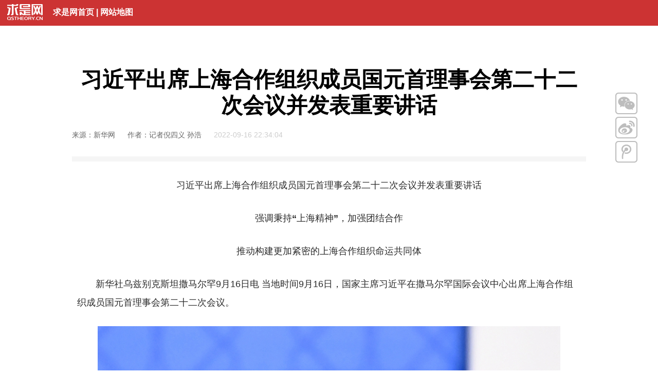

--- FILE ---
content_type: text/html
request_url: https://www.qstheory.cn/yaowen/2022-09/16/c_1129009633.htm
body_size: 6240
content:
<!DOCTYPE html>
<html lang="zh-cn">
<head>
<meta http-equiv="Content-Type" content="text/html; charset=utf-8" /><meta name="publishid" content="1129009633.13.9595.0"/><meta name="source" content="新华社"/><meta name="pageid" content="11270.11143.0.0.1181546.0.0.0.0.0.114924.1129009633"/>
<meta name="viewport" content="width=device-width, initial-scale=1" />
<meta http-equiv="X-UA-Compatible" content="IE=edge" />
<meta name="robots" content="all" />
<meta name="author" content="求是网" />
<meta name="copyright" content="求是网" />
<script src="http://www.news.cn/global/js/pageCore.js"></script>
<title>
习近平出席上海合作组织成员国元首理事会第二十二次会议并发表重要讲话 - 求是网
</title>
<link href="//www.qstheory.cn/n7/style/bootstrap.min.css" rel="stylesheet" />
<link href="//www.qstheory.cn/n7/style/v7_base.css" rel="stylesheet" />
<link href="//www.qstheory.cn/n7/style/v7_widecontent_v1.5.css" rel="stylesheet" />
<!--[if lt IE 9]>
<script src="//www.qstheory.cn/n5/h5boot/html5shiv.min.js"></script>
<script src="//www.qstheory.cn/n5/h5boot/respond.min.js"></script>
<![endif]-->
<link rel="icon" href="//www.qstheory.cn/favicon.ico" />
<script type="text/javascript">
//防嵌帧
try{
　　top.location.hostname;
　　if (top.location.hostname != window.location.hostname) {
　　　　top.location.href =window.location.href;
　　}
}
catch(e){
　　top.location.href = window.location.href;
}
</script>
<script src="//www.qstheory.cn/n8/js/jquery-3.3.1.min.js"></script>
</head>
<body>
<div id="wx_pic" style="display: none;"> <img src="//www.qstheory.cn/n6/images/zt_weixin_share.png" /> </div>
<header class="wp_top">
<div class="icon"><a href="//www.qstheory.cn" target="_blank"><img src="//www.qstheory.cn/n7/images/v7_qsdd_20171208_08.png" alt="" /></a></div>
<div class="menu"><a href="//www.qstheory.cn" target="_blank">求是网首页</a> | <a href="//www.qstheory.cn/sitemap/" target="_blank">网站地图</a></div>
</header>
<div class="clear"></div>
<section class="container">
<div class="row">
<div class="col-sm-12">
<div class="content">
<div class="inner">
<h1>
习近平出席上海合作组织成员国元首理事会第二十二次会议并发表重要讲话
</h1>
<h2>

</h2>
<span class="appellation">
来源：新华网
</span>
<span class="appellation">
作者：记者倪四义 孙浩
</span>
<span class="pubtime">
2022-09-16 22:34:04
</span>
<span class="line"></span>
<div class="text">
<div class="clipboard_text">
<div class="highlight">
<!--视频代码-->
<div id="videoArea">
<span style="display:none;">

</span>
</div>
<!--视频代码结束-->
<p style="TEXT-ALIGN: center" align="center"><strong>习近平出席上海合作组织成员国元首理事会第二十二次会议并发表重要讲话</strong></p>
<p style="TEXT-ALIGN: center" align="center"><strong>强调秉持“上海精神”，加强团结合作</strong></p>
<p style="TEXT-ALIGN: center" align="center"><strong>推动构建更加紧密的上海合作组织命运共同体</strong></p>
<p>　　新华社乌兹别克斯坦撒马尔罕9月16日电 当地时间9月16日，国家主席习近平在撒马尔罕国际会议中心出席上海合作组织成员国元首理事会第二十二次会议。</p>
<p align="center"><img id="{4E72AFEB-44F0-4EB5-8382-A5FF7D9F64B9}" title="" hspace="0" alt="" src="http://www.news.cn/politics/leaders/2022-09/16/1129009398_16633313497211n.jpg" /></p>
<p><font color="navy" face="仿宋">　　当地时间9月16日，国家主席习近平在撒马尔罕国际会议中心出席上海合作组织成员国元首理事会第二十二次会议并发表重要讲话。新华社记者 李学仁 摄</font></p>
<p>　　上海合作组织轮值主席国乌兹别克斯坦总统米尔济约耶夫主持会议，上海合作组织成员国俄罗斯总统普京、哈萨克斯坦总统托卡耶夫、吉尔吉斯斯坦总统扎帕罗夫、塔吉克斯坦总统拉赫蒙、印度总理莫迪、巴基斯坦总理夏巴兹，观察员国白俄罗斯总统卢卡申科、伊朗总统莱希、蒙古国总统呼日勒苏赫，主席国客人土库曼斯坦总统谢尔达尔·别尔德穆哈梅多夫、阿塞拜疆总统阿利耶夫、土耳其总统埃尔多安以及有关国际和地区组织代表与会。</p>
<p align="center"><img id="{7695F211-71D4-404D-97A2-FA95C0F45136}" title="" hspace="0" alt="" src="http://www.news.cn/politics/leaders/2022-09/16/1129009398_16633321254241n.jpg" /></p>
<p><font color="navy" face="仿宋">　　当地时间9月16日，国家主席习近平在撒马尔罕国际会议中心出席上海合作组织成员国元首理事会第二十二次会议并发表重要讲话。这是大范围会谈前，与会各方集体合影。新华社记者 李涛 摄</font></p>
<p>　　习近平在会上发表题为《把握时代潮流　加强团结合作　共创美好未来》的重要讲话。</p>
<p>　　习近平指出，今年适逢上海合作组织宪章签署20周年，成员国长期睦邻友好合作条约签署15周年。以这两份纲领性文件为思想基石和行动指南，上海合作组织逐步成功探索出一条新型国际组织成长壮大之路，积累形成了一系列富有启示意义的重要成功经验，即坚持政治互信，坚持互利合作，坚持平等相待，坚持开放包容，坚持公平正义。这5点经验充分体现了互信、互利、平等、协商、尊重多样文明、谋求共同发展的“上海精神”。实践表明，“上海精神”是上海合作组织发展壮大的生命力所在，更是上海合作组织必须长期坚持的根本遵循。过去我们践行“上海精神”取得巨大成功，未来我们还要秉持“上海精神”一路前行。</p>
<p>　　习近平强调，当前，世界百年未有之大变局正在加速演进，世界进入新的动荡变革期。人类社会正站在十字路口，面临前所未有的挑战。新形势下，上海合作组织作为国际和地区事务中重要建设性力量，要勇于面对国际风云变幻，牢牢把握时代潮流，不断加强团结合作，推动构建更加紧密的上海合作组织命运共同体。</p>
<p>　　第一，加大相互支持。要加强高层交往和战略沟通，深化相互理解和政治互信，支持彼此为维护安全和发展利益所作努力，共同反对以任何借口干涉别国内政，把本国前途命运牢牢掌握在自己手中。</p>
<p>　　第二，拓展安全合作。欢迎各方共同参与落实全球安全倡议，秉持共同、综合、合作、可持续的安全观，推动构建均衡、有效、可持续的安全架构。严厉打击“三股势力”、毒品走私、网络和跨国有组织犯罪，有效应对数据安全、生物安全、外空安全等非传统安全挑战。中方愿在未来5年为成员国培训2000名执法人员，建立中国－上海合作组织反恐专业人才培训基地，强化各方执法能力建设。</p>
<p>　　第三，深化务实合作。中方愿同各方推动全球发展倡议在本地区落地生根，助力各国实现可持续发展。要落实好本次峰会通过的关于维护国际能源安全、粮食安全等声明。中方将向有需要的发展中国家提供价值15亿元人民币的粮食等紧急人道主义援助。要落实好贸易和投资、基础设施建设、维护供应链、科技创新、人工智能等领域合作文件，继续加强共建“一带一路”倡议同各国发展战略和地区合作倡议对接。中方将于明年举办本组织发展合作部长会晤、产业链供应链论坛，建立中国－上海合作组织大数据合作中心，打造共同发展的新引擎。中方愿同各方开展航天领域合作，支持各方农业发展、互联互通建设、减灾救灾等事业。</p>
<p>　　第四，加强人文交流。要深化教育、科技、文化、卫生、媒体、广电等领域合作，继续办好青年交流营、妇女论坛、民间友好论坛、传统医学论坛等品牌活动，支持上海合作组织睦邻友好合作委员会等民间机构发挥应有作用。中方将建设中国－上海合作组织冰雪体育示范区，明年举办减贫与可持续发展论坛、友好城市论坛，未来3年为本组织国家的民众免费实施2000例白内障手术，提供5000个人力资源培训名额。</p>
<p>　　第五，坚持多边主义。要坚定维护以联合国为核心的国际体系和以国际法为基础的国际秩序，弘扬全人类共同价值，摒弃零和博弈和集团政治。要拓展本组织同联合国等国际和地区组织交往，坚持真正的多边主义，完善全球治理，携手推动国际秩序朝着更加公正合理的方向发展。</p>
<p>　　习近平强调，维护亚欧大陆和平与发展是本地区乃至世界各国的共同期盼，上海合作组织为此肩负着重要职责。推动本组织发展扩员、发挥本组织积极影响，将为维护亚欧大陆以及世界持久和平和共同繁荣注入正能量、创造新活力。中方支持积极稳妥做好扩员工作，把握契机，凝聚共识、深化合作，共同创造亚欧大陆的美好未来。</p>
<p>　　习近平指出，今年以来，中国坚持统筹疫情防控和经济社会发展，既最大程度保护了人民生命安全和身体健康，也最大程度稳住了经济社会发展基本盘。中国经济韧性强、潜力足、回旋余地广、长期向好的基本面不会改变，将为世界经济企稳复苏提供强大动能，为各国提供更广阔的市场机会。再过一个月，我们将召开中国共产党第二十次全国代表大会，全面总结中国改革发展取得的重大成就和宝贵经验，全面把握新时代新征程中国事业发展新要求、人民群众新期待，制定行动纲领和大政方针。我们将坚持以中国式现代化实现中华民族伟大复兴，继续积极推动构建人类命运共同体，以中国新发展给世界带来新机遇，为世界和平与发展和人类文明进步贡献智慧和力量。</p>
<p>　　习近平最后强调，路虽远，行则将至。让我们大力弘扬“上海精神”，推动上海合作组织发展行稳致远，共同建设和平、稳定、繁荣、美丽的美好家园。</p>
<p>　　成员国领导人签署并发表《上海合作组织成员国元首理事会撒马尔罕宣言》。会议发表了关于维护国际粮食安全、国际能源安全、应对气候变化、维护供应链安全稳定多元化等多份声明和文件，签署关于伊朗加入上海合作组织义务的备忘录，启动接收白俄罗斯为成员国的程序，批准埃及、沙特、卡塔尔、同意巴林、马尔代夫、阿联酋、科威特、缅甸为新的对话伙伴，批准成员国睦邻友好长期合作条约未来5年实施纲要等一系列决议。会议决定，由印度接任2022年至2023年度上海合作组织轮值主席国。</p>
<p>　　丁薛祥、杨洁篪、王毅等参加会议。</p>
</div>
</div>
<div class="xl_ewm hidden-xs">
<div class="pic"><img src="//www.qstheory.cn/n7/images/v7_index_1223_25.jpg" /></div>
<div class="text">扫描二维码分享到手机</div>
</div>
<div class="fs-text"></div>
<div class="fs-line"></div>
<div class="fs-text pull-left">
标签 - 中国式现代化,中方愿,上海合作组织成员国,重要讲话,元首 
</div>
<div class="fs-text pull-right">
网站编辑 - 张芯蕊　

</div>
<div class="clear"></div>
<div class="fs-line"></div>
<div class="fs-text pull-right hidden-xs"><a href="//www.qstheory.cn/qssyggw/2021-02/18/c_1112042256.htm" target="_blank">【网站声明】</a></div>
<div class="fs-line_b"></div>
<div class="clear"></div>
</div>
<div class="sharebox">
<div class="con wx"><img src="//www.qstheory.cn/n7/images/v7_qsdd_20171208_05.png" /></div>
<div class="wxcon"><img src="//www.qstheory.cn/n7/images/v7_index_1223_25.jpg" /></div>
<div class="con"><a class="weibo" href=""><img src="//www.qstheory.cn/n7/images/v7_qsdd_20171208_06.png" /></a></div>
<div class="con"><a class="qzone" href=""><img src="//www.qstheory.cn/n7/images/v7_qsdd_20171208_07.png" /></a></div>
</div>
<footer class="footer">
<script type="text/javascript" src="//www.qstheory.cn/n7/js/v7_xlbottom_20170707.js"></script>
</footer>
</div>
</div>
</div>
</div>
</section>
<!--微信分享图功能-->
<div class="share-title" style="display:none">
习近平出席上海合作组织成员国元首理事会第二十二次会议并发表重要讲话
</div>
<div class="share-substr" style="display:none"></div>
<img class="share-img" style="display:none" src="//www.qstheory.cn/n6/images/zt_weixin_share.png" width="300" height="300" /> 
<script src="https://res.wx.qq.com/open/js/jweixin-1.0.0.js"></script> 
<script src="//www.qstheory.cn/n9/js/wxShare.js"></script>
<!--微信分享图功能--> 
<script type="text/javascript">
$(function() {
//reset rem
  function setbaseFont() {
        var w_width = $(window).width();
        var baseFontSize = w_width / 10;
        $('html').css('font-size', baseFontSize + 'px');
    }
    setbaseFont();
    $(window).on('resize', function(e) {
        setbaseFont();
    });
//二维码
  function ewm(){
    var href = window.location.href;
    var _src = href.replace("c_","ewm_").replace(".htm","1n.jpg");
    $(".xl_ewm .pic img").attr("src",_src);
    $(".wxcon img").attr("src",_src);
  };
  ewm();
  $(".wx").hover(function(){
    $(".wxcon").show();
  },function(){
    $(".wxcon").delay(1000).hide(0);
  });
//分享
  var page = {
    render: function () {
      this.share();
    },
    share: function () {
      var href = window.location.href;
      var title = $("h1").html();
      $(".weibo").on("click", function () {
          window.open('http://service.weibo.com/share/share.php?url=' + href + "&title=" + title)
      });
      $(".qzone").on("click", function () {
          window.open('http://sns.qzone.qq.com/cgi-bin/qzshare/cgi_qzshare_onekey?url=' + href + "&title=" + title)
      })
    }
  };
  page.render();
});
</script>
<!--视频及分享JS-->
<script type="text/javascript" src="//www.qstheory.cn/n5/js/shipin_fenxiang.js"></script>
<script src="//www.qstheory.cn/n8/js/V8_common_20211223.js"></script>
<!--统计代码JS-->
<script src="http://w.cnzz.com/c.php?id=30019853" language="JavaScript"></script>
<script src="http://w.cnzz.com/c.php?id=30019853" language="JavaScript"></script>
<script src="http://w.cnzz.com/c.php?id=30019853" language="JavaScript"></script>
<script src="http://w.cnzz.com/c.php?id=30019853" language="JavaScript"></script>
<script src="http://w.cnzz.com/c.php?id=30019853" language="JavaScript"></script>
<script src="http://w.cnzz.com/c.php?id=30019853" language="JavaScript"></script>
<script src="http://w.cnzz.com/c.php?id=30019853" language="JavaScript"></script>
<div style="display:none"><div id="fwl">010090270010000000000000011100001129009633</div><script type="text/javascript" src="//webd.home.news.cn/webdig.js?z=1"></script><script type="text/javascript">wd_paramtracker("_wdxid=010090270010000000000000011100001129009633")</script><noscript><img src="//webd.home.news.cn/1.gif?z=1&_wdxid=010090270010000000000000011100001129009633" border="0" /></noscript></div>   </body>
</html>


--- FILE ---
content_type: text/css
request_url: https://www.qstheory.cn/n7/style/v7_base.css
body_size: 2624
content:
/* 全局 */
html {
	*overflow-x: hidden;
}

body {
	font: 14px/24px "PingFang SC", "Lantinghei SC", "Microsoft YaHei", Helvetica, Arial, sans-serif;
	overflow-y: scroll;
	overflow-x: hidden;
	background: white;
	color: #333;
}

a {
	color: #333;
}

a:hover {
	color: #cc3333;
	text-decoration: none;
}

ul,
ol,
dl,
dt,
dd,
li {
	list-style: none;
}

figure {
	margin: 0;
}

.clear {
	clear: both;
}

.db {
	display: block;
}

.fwb {
	font-weight: bold;
}

.tac {
	text-align: center;
}

.ti2e {
	text-indent: 2em;
}

.oh {
	overflow: hidden;
}

@media (max-width: 767px) {
	body {
		font: 0.44rem/1.5 "PingFang SC", "Lantinghei SC", "Microsoft YaHei", Helvetica, Arial, sans-serif;
	}
}

body ::selection {
	color: #fff;
	background-color: #cc3333;
	text-shadow: none;
}

body ::-moz-selection {
	color: #fff;
	background-color: #cc3333;
	text-shadow: none;
}

.padd_l0 {
	padding-left: 0px;
}

.padd_r0 {
	padding-right: 0px;
}

@media (max-width: 767px) {
	.container {
		padding: 0;
	}

	.row {
		margin: 0;
	}

	.col-lg-1,
	.col-lg-10,
	.col-lg-11,
	.col-lg-12,
	.col-lg-2,
	.col-lg-3,
	.col-lg-4,
	.col-lg-5,
	.col-lg-6,
	.col-lg-7,
	.col-lg-8,
	.col-lg-9,
	.col-md-1,
	.col-md-10,
	.col-md-11,
	.col-md-12,
	.col-md-2,
	.col-md-3,
	.col-md-4,
	.col-md-5,
	.col-md-6,
	.col-md-7,
	.col-md-8,
	.col-md-9,
	.col-sm-1,
	.col-sm-10,
	.col-sm-11,
	.col-sm-12,
	.col-sm-2,
	.col-sm-3,
	.col-sm-4,
	.col-sm-5,
	.col-sm-6,
	.col-sm-7,
	.col-sm-8,
	.col-sm-9,
	.col-xs-1,
	.col-xs-10,
	.col-xs-11,
	.col-xs-12,
	.col-xs-2,
	.col-xs-3,
	.col-xs-4,
	.col-xs-5,
	.col-xs-6,
	.col-xs-7,
	.col-xs-8,
	.col-xs-9 {
		padding: 0;
	}
}

/* 通用 */
.transdelay {
	transition: all 0.3s ease-in-out 0s;
	-webkit-transition: all 0.3s ease-in-out 0s;
	-o-transition: all 0.3s ease-in-out 0s;
}

.transdelay a {
	transition: all 0.3s ease-in-out 0s;
	-webkit-transition: all 0.3s ease-in-out 0s;
	-o-transition: all 0.3s ease-in-out 0s;
}

.transdelay2 {
	transition: all 0.6s ease-in-out 0s;
	-webkit-transition: all 0.6s ease-in-out 0s;
	-o-transition: all 0.6s ease-in-out 0s;
}

.transdelay2 a {
	transition: all 0.6s ease-in-out 0s;
	-webkit-transition: all 0.6s ease-in-out 0s;
	-o-transition: all 0.6s ease-in-out 0s;
}

.opactran a img {
	filter: alpha(opacity=100);
	filter: progid:DXImageTransform.Microsoft.Alpha(opacity=100);
	-moz-opacity: 1.00;
	opacity: 1;
	transition: all 0.3s ease-in-out 0s;
}

.opactran a:hover img {
	filter: alpha(opacity=70);
	filter: progid:DXImageTransform.Microsoft.Alpha(opacity=70);
	-moz-opacity: 0.70;
	opacity: 0.7;
}

/* 导航 */
.menu {
	position: relative;
}

.isStuck {
	left: 0px;
	width: 100%;
}

.ind_Menu {}

.ind_Menu ul {
	margin: 0;
	padding: 0;
}

.ind_Menu li {
	font: 12px/50px "PingFang SC", "Lantinghei SC", "Microsoft YaHei", Helvetica, Arial, sans-serif;
	color: #fff;
	float: left;
	display: inline;
}

.ind_Menu li a:hover {
	color: #eee;
}

.ind_Menu li a:after {
	content: "-";
	padding: 0 0 0 13px;
}

.ind_Menu li:last-child a:after {
	content: "";
	padding: 0;
}

.ind_Menu a {
	display: block;
	color: #fff;
	padding: 0 0 0 13px;
}

.ind_Menu a.selected {
	color: #fff;
}

.ind_Menu .pm-links.mobile,
.ind_Menu .pm-viewMore>ul {
	background: #cc3333;
	box-shadow: 2px 2px 2px #aaa;
	position: absolute;
	left: 0;
	top: 100%;
	z-index: 1000;
}

.ind_Menu .pm-viewMore {
	display: none;
	position: relative;
	text-decoration: none;
}

.ind_Menu .pm-viewMore>a {
	display: inline-block;
	font: 12px/50px "PingFang SC", "Lantinghei SC", "Microsoft YaHei", Helvetica, Arial, sans-serif;
}

.ind_Menu .pm-viewMore>ul {
	left: 0;
	right: 0;
}

.ind_Menu .pm-viewMore li {
	float: none;
	border-bottom: dotted 1px #ca8888;
	text-align: center;
}

.ind_Menu .pm-viewMore li a {
	line-height: 36px;
	padding: 0;
}

.ind_Menu .pm-viewMore li a:after {
	display: none;
}

@media (max-width: 991px) and (min-width: 768px) {
	.ind_Menu li a:after {
		padding: 0 0 0 14px;
	}

	.ind_Menu a {
		padding: 0 0 0 14px;
	}
}

@media (max-width: 767px) and (min-width: 521px) {
	.ind_Menu {
		font: 12px/50px "PingFang SC", "Lantinghei SC", "Microsoft YaHei", Helvetica, Arial, sans-serif;
	}

	.ind_Menu li a:after {
		display: none;
	}

	.ind_Menu a {
		padding: 0 12px;
		color: #fff;
	}

	.ind_Menu .pm-viewMore>a {
		padding: 0 12px;
	}

	.ind_Menu .pm-viewMore>ul {
		left: 0;
		right: 0;
	}

	.ind_Menu .pm-links.mobile,
	.ind_Menu .pm-viewMore>ul {
		background: #cc3333;
		box-shadow: none;
	}
}

@media (max-width: 520px) {
	.ind_Menu ul {
		margin: 0.3rem 0 0 0;
		padding: 0.2rem 0;
	}

	.ind_Menu li {
		font: 0.44rem/2 "PingFang SC", "Lantinghei SC", "Microsoft YaHei", Helvetica, Arial, sans-serif;
		float: left;
		width: 25%;
		border-right: none;
		text-align: center;
	}

	.ind_Menu a {
		padding: 0 12px;
		color: #fff;
	}

	.ind_Menu li a:after {
		display: none;
	}

	.ind_Menu .pm-dropDown a {
		margin: 0.4rem 0 0 2.4rem;
	}
}

/* 顶部 */
.xl_top {
	height: 50px;
	background-color: #cc3333;
	position: fixed;
	width: 100%;
	z-index: 999;
}

.xl_top .icon {
	width: 69px;
	height: 31px;
	float: left;
	display: inline;
	margin: 10px 0 0 0;
	font-size: 12px;
}

.xl_top .icon img {
	width: 100%;
}

@media (max-width: 520px) {
	.xl_top {
		height: 1.5rem;
	}

	.xl_top .icon {
		width: 2rem;
		margin: 0.3rem 0 0 0.2rem;
	}
}

.zhanwei {
	height: 50px;
}

@media (max-width: 767px) {
	.zhanwei {
		height: 1.5rem;
	}
}

/* 评论 */
.dc-pub .dp-head h2 {
	margin: 5px 0 0 0;
}

.pinglun .dc-pub .dp-head .dp-head-link-list {
	display: none;
}

.da-comment .do-share {
	display: none;
}

.pinglun #da-comment .dc-list .no-comment {
	background: none;
}

#da-comment .dc-list .dl-head h2 {
	margin-bottom: 0px;
}

/* 点击复制全文 */
.zero-clipboard {}

.zero-clipboard .btn-clipboard {
	color: #348cec;
	width: 100%;
	text-align: center;
	display: block;
	position: absolute;
	bottom: -50px;
	cursor: pointer;
	font: 14px/1.5 "PingFang SC", "Lantinghei SC", "Microsoft YaHei", Helvetica, Arial, sans-serif;
}

.tooltip {
	position: absolute;
	z-index: 1070;
	display: block;
	font: 12px/1.5 "PingFang SC", "Lantinghei SC", "Microsoft YaHei", Helvetica, Arial, sans-serif;
	visibility: visible;
	filter: alpha(opacity=0);
	opacity: 0
}

.tooltip.in {
	filter: alpha(opacity=90);
	opacity: .9
}

.tooltip.top {
	padding: 5px 0;
	margin-top: -3px
}

.tooltip.right {
	padding: 0 5px;
	margin-left: 3px
}

.tooltip.bottom {
	padding: 5px 0;
	margin-top: 3px
}

.tooltip.left {
	padding: 0 5px;
	margin-left: -3px
}

.tooltip-inner {
	max-width: 200px;
	padding: 3px 8px;
	color: #fff;
	text-align: center;
	text-decoration: none;
	background-color: #000;
	border-radius: 4px;
}

.tooltip-arrow {
	position: absolute;
	width: 0;
	height: 0;
	border-color: transparent;
	border-style: solid
}

.tooltip.top .tooltip-arrow {
	bottom: 0;
	left: 50%;
	margin-left: -5px;
	border-width: 5px 5px 0;
	border-top-color: #000
}

.tooltip.top-left .tooltip-arrow {
	right: 5px;
	bottom: 0;
	margin-bottom: -5px;
	border-width: 5px 5px 0;
	border-top-color: #000
}

.tooltip.top-right .tooltip-arrow {
	bottom: 0;
	left: 5px;
	margin-bottom: -5px;
	border-width: 5px 5px 0;
	border-top-color: #000
}

.tooltip.right .tooltip-arrow {
	top: 50%;
	left: 0;
	margin-top: -5px;
	border-width: 5px 5px 5px 0;
	border-right-color: #000
}

.tooltip.left .tooltip-arrow {
	top: 50%;
	right: 0;
	margin-top: -5px;
	border-width: 5px 0 5px 5px;
	border-left-color: #000
}

.tooltip.bottom .tooltip-arrow {
	top: 0;
	left: 50%;
	margin-left: -5px;
	border-width: 0 5px 5px;
	border-bottom-color: #000
}

.tooltip.bottom-left .tooltip-arrow {
	top: 0;
	right: 5px;
	margin-top: -5px;
	border-width: 0 5px 5px;
	border-bottom-color: #000
}

.tooltip.bottom-right .tooltip-arrow {
	top: 0;
	left: 5px;
	margin-top: -5px;
	border-width: 0 5px 5px;
	border-bottom-color: #000
}

@media (max-width: 767px) {
	.zero-clipboard {
		display: none;
	}
}

/* 视频 */
#videoArea iframe {
	width: 100%;
	height: 460px;
}

@media screen and (min-width:0px) and (max-width: 767px) {
	#videoArea iframe {
		width: 100%;
		height: 200px;
	}
}

.pageVideo {
	width: 638px;
	height: 360px;
}

@media (max-width: 1051px) and (min-width: 992px) {
	.pageVideo {
		width: 617px;
		height: 360px;
	}
}

@media (max-width: 767px) {
	.pageVideo {
		width: 100%;
		height: 200px;
	}
}

/* 底部 */
.footer {
	background-color: #fafafa;
	padding: 30px 0;
	margin: 50px 0 0 0;
}

.footer span {
	color: #ababab;
	display: block;
	text-align: center;
}

.footer span a {
	color: #ababab;
}

.footer span a:hover {
	color: #ababab;
}

@media (max-width: 767px) {
	.footer {
		padding: 20px 0;
		margin: 20px 0 0 0;
	}

	.footer span {
		font-size: 0.32rem;
	}
}

/* 细揽右侧 */
.xl_iframes {
	width: 316px;
}

.xl_iframes .big_pic {
	margin-bottom: 16px;
}

.xl_iframes .big_pic img {
	width: 100%;
}

.xl_iframes .small_pic {
	overflow: hidden;
	margin-bottom: 16px;
}

.xl_iframes .small_pic .pic_left {
	width: 150px;
	margin-right: 16px;
	float: left;
}

.xl_iframes .small_pic .pic_left img {
	width: 100%;
}

.xl_iframes .small_pic .pic_right {
	width: 150px;
	float: left;
}

.xl_iframes .small_pic .pic_right img {
	width: 100%;
}

.xl_iframes .xl_title {
	height: 45px;
	border-top: #e5e5e5 1px solid;
	border-bottom: #e5e5e5 1px solid;
}

.xl_iframes .xl_title .con {
	height: 20px;
	background-color: #e5e5e5;
	margin-top: 12px;
}

.xl_iframes .xl_title .con span {
	color: #000;
	background-color: #fff;
	border-left: #cc3333 8px solid;
	font: 18px/18px "PingFang SC", "Lantinghei SC", "Microsoft YaHei", Helvetica, Arial, sans-serif;
	padding: 0 6px;
	margin: 0;
}

.xl_iframes .xl_title2 {
	color: #cc3333;
	font: 18px/18px "PingFang SC", "Lantinghei SC", "Microsoft YaHei", Helvetica, Arial, sans-serif;
	margin-top: 30px;
}

.xl_iframes .xl_list {}

.xl_iframes .xl_list ul {
	margin: 10px 0 0 10px;
	padding: 0;
}

.xl_iframes .xl_list li {
	font: 14px/2 "PingFang SC", "Lantinghei SC", simsun, "Microsoft YaHei", Helvetica, Arial, sans-serif;
	padding-left: 15px;
	background: url(/n7/images/v7_xl_20170707_06.jpg) no-repeat 0 12px;
}

.xl_iframes .xl_shipin {}

.xl_iframes .xl_shipin .pic {
	position: relative;
	width: 100%;
}

.xl_iframes .xl_shipin .pic img {
	width: 100%;
}

.xl_iframes .xl_shipin .pic .tubiao {
	position: absolute;
	width: 100%;
	left: 0;
	top: 0;
}

.xl_iframes .xl_shipin .pic .tubiao img {
	width: 100%;
	transform: scale(1, 1);
	-webkit-transform: scale(1, 1);
	-moz-transform: scale(1, 1);
	-o-transform: scale(1, 1);
}

.xl_iframes .xl_shipin .pic:hover .tubiao img {
	transform: scale(1.1, 1.1);
	-webkit-transform: scale(1.1, 1.1);
	-moz-transform: scale(1.1, 1.1);
	-o-transform: scale(1.1, 1.1);
}

.xl_iframes .xl_shipin .text {}

.xl_iframes .xl_shipin .text h2 {
	font: 14px/2 "PingFang SC", "Lantinghei SC", simsun, "Microsoft YaHei", Helvetica, Arial, sans-serif;
	color: #666;
	max-height: 28px;
	overflow: hidden;
	margin: 10px 0 0;
}

.xl_iframes .xl_shipin .text h2 a {
	color: #666;
}

.xl_iframes .xl_shipin .text h2 a:hover {
	color: #cc3333;
}

.xl_iframes .xl_manping {}

.xl_iframes .xl_manping .pic {
	position: relative;
	width: 100%;
}

.xl_iframes .xl_manping .pic img {
	width: 100%;
}

.xl_iframes .xl_manping .text {
	margin: 15px 0 30px 0;
}

.xl_iframes .xl_manping .text h2 {
	font: 14px/2 "PingFang SC", "Lantinghei SC", simsun, "Microsoft YaHei", Helvetica, Arial, sans-serif;
	color: #666;
	max-height: 28px;
	overflow: hidden;
	margin: 0;
}

.xl_iframes .xl_manping .text h2 a {
	color: #666;
}

.xl_iframes .xl_manping .text h2 a:hover {
	color: #cc3333;
}

--- FILE ---
content_type: application/javascript
request_url: https://www.qstheory.cn/n9/js/wxShare.js
body_size: 3104
content:
/**
 * @St. 2018-07-01 
 * 修复微信二次分享不生效的bug 
 * src: http://www.xinhuanet.com/global/public/wxShare.js
 * bk: http://www.xinhuanet.com/global/public/wxShare.bk.js
 */
var wxShareHref = window.location.href;

if (/\?from=/ig.test(wxShareHref)) {
    var noJump = /nojump/ig.test(wxShareHref);
    if (noJump == false) {
        window.location.href = wxShareHref.split('?from=')[0];
    }
}

var json_wx = {
    'jsonpurl': (function (callback) {
        //http://api.home.news.cn/wx/jsapi.do?callback=sdfsdf&mpId=367&url=http%3A%2F%2Fapp.news.cn%2Fweixintest%2F;
        var str,
            //  loc = wxShareHref;
            //str = "http://api.home.news.cn/wx/jsapi.do?callback=" + "cb" + "&mpId=367&url=" + loc;

            loc = wxShareHref.substring(0, wxShareHref.indexOf('#') < 0 ? undefined : wxShareHref.indexOf('#'));
        //str = "http://api.home.news.cn/wx/jsapi.do?callback=" + "cb" + "&mpId=368&url=" + loc + '&t=' + new Date().getTime();
        str = "http://api.home.news.cn/wx/jsapi.do?callback=cb" + "&mpId=386&url=" + encodeURIComponent(loc);
        return str;
    })(),
    'createTag': function (url) {
        var tag = document.createElement("script");
        tag.src = url;
        document.querySelector("body").appendChild(tag);
    }
};

function cb(data) {
    if (data.code !== 200) console.log("shibai");
    // console.log(data);
    wx.config({
        debug: false, // 开启调试模式,调用的所有api的返回值会在客户端alert出来，若要查看传入的参数，可以在pc端打开，参数信息会通过log打出，仅在pc端时才会打印。
        appId: data.content.appId, // 必填，公众号的唯一标识
        timestamp: data.content.timestamp, // 必填，生成签名的时间戳
        nonceStr: data.content.nonceStr, // 必填，生成签名的随机串
        signature: data.content.signature, // 必填，签名，见附录1
        jsApiList: ['checkJsApi', 'onMenuShareTimeline', 'onMenuShareAppMessage', 'onMenuShareQQ', 'onMenuShareWeibo', 'onMenuShareQZone'] // 必填，需要使用的JS接口列表，所有JS接口列表见附录2

        /*
         * 注意：
         * 1. 所有的JS接口只能在公众号绑定的域名下调用，公众号开发者需要先登录微信公众平台进入“公众号设置”的“功能设置”里填写“JS接口安全域名”。
         * 2. 如果发现在 Android 不能分享自定义内容，请到官网下载最新的包覆盖安装，Android 自定义分享接口需升级至 6.0.2.58 版本及以上。
         * 3. 常见问题及完整 JS-SDK 文档地址：http://mp.weixin.qq.com/wiki/7/aaa137b55fb2e0456bf8dd9148dd613f.html
         *
         * 开发中遇到问题详见文档“附录5-常见错误及解决办法”解决，如仍未能解决可通过以下渠道反馈：
         * 邮箱地址：weixin-open@qq.com
         * 邮件主题：【微信JS-SDK反馈】具体问题
         * 邮件内容说明：用简明的语言描述问题所在，并交代清楚遇到该问题的场景，可附上截屏图片，微信团队会尽快处理你的反馈。
         */

    });
    wx.ready(function () {

        // config信息验证后会执行ready方法，所有接口调用都必须在config接口获得结果之后，config是一个客户端的异步操作，所以如果需要在页面加载时就调用相关接口，则须把相关接口放在ready函数中调用来确保正确执行。对于用户触发时才调用的接口，则可以直接调用，不需要放在ready函数中。
        // 1 判断当前版本是否支持指定 JS 接口，支持批量判断
        wx.checkJsApi({
            jsApiList: [
                'getNetworkType',
                'previewImage'
            ],
            success: function (res) {
                //alert(JSON.stringify(res));
            }
        });

        var shareTit = document.querySelector(".share-title").innerHTML.trim();
		shareTit = shareTit.replace('<br>', '');
		shareTit = shareTit.replace('&nbsp;', '');
        var sharesum = document.querySelector(".share-substr").innerHTML.trim();
        //var shareImg = document.querySelector(".share-img").getElementsByTagName("img")[0].src||document.querySelector(".share-img").src;
        var shareImg = document.querySelector(".share-img").nodeName.toLowerCase() === "div" ? document.querySelector(".share-img").querySelector("img").src : document.querySelector(".share-img").src


        var shareUrl = wxShareHref;
        //alert("图片"+shareImg)
        /*//console.log("标题"+shareTit)
            //console.log("摘要"+sharesum)
            //console.log("链接"+shareUrl)*/
        // 2. 分享接口
        // 2.1 监听“分享给朋友”，按钮点击、自定义分享内容及分享结果接口
        wx.onMenuShareAppMessage({
            title: shareTit,
            desc: sharesum,
            link: shareUrl,
            imgUrl: shareImg,
            trigger: function (res) {
                // 不要尝试在trigger中使用ajax异步请求修改本次分享的内容，因为客户端分享操作是一个同步操作，这时候使用ajax的回包会还没有返回
                //alert('用户点击发送给朋友');
            },
            success: function (res) {
                //alert('已分享');
            },
            cancel: function (res) {
                //alert('已取消');
            },
            fail: function (res) {
                //alert(JSON.stringify(res));
            }
        });

        // 2.2 监听“分享到朋友圈”按钮点击、自定义分享内容及分享结果接口
        wx.onMenuShareTimeline({
            title: shareTit,
            link: shareUrl,
            imgUrl: shareImg,
            trigger: function (res) {
                // 不要尝试在trigger中使用ajax异步请求修改本次分享的内容，因为客户端分享操作是一个同步操作，这时候使用ajax的回包会还没有返回
                ///alert('用户点击分享到朋友圈');
            },
            success: function (res) {
                //alert('已分享');
            },
            cancel: function (res) {
                //alert('已取消');
            },
            fail: function (res) {
                //alert(JSON.stringify(res));
            }
        });

        // 2.3 监听“分享到QQ”按钮点击、自定义分享内容及分享结果接口
        wx.onMenuShareQQ({
            title: shareTit,
            desc: sharesum,
            link: shareUrl,
            imgUrl: shareImg,
            trigger: function (res) {
                //alert('用户点击分享到QQ');
            },
            complete: function (res) {
                //alert(JSON.stringify(res));
            },
            success: function (res) {
                //alert('已分享');
            },
            cancel: function (res) {
                //alert('已取消');
            },
            fail: function (res) {
                //alert(JSON.stringify(res));
            }
        });

        // 2.4 监听“分享到微博”按钮点击、自定义分享内容及分享结果接口
        wx.onMenuShareWeibo({
            title: shareTit,
            desc: sharesum,
            link: shareUrl,
            imgUrl: shareImg,
            trigger: function (res) {
                //alert('用户点击分享到微博');
            },
            complete: function (res) {
                //alert(JSON.stringify(res));
            },
            success: function (res) {
                ///alert('已分享');
            },
            cancel: function (res) {
                //alert('已取消');
            },
            fail: function (res) {
                //alert(JSON.stringify(res));
            }
        });

        // 2.5 监听“分享到QZone”按钮点击、自定义分享内容及分享接口
        wx.onMenuShareQZone({
            title: shareTit,
            desc: sharesum,
            link: shareUrl,
            imgUrl: shareImg,
            trigger: function (res) {
                //alert('用户点击分享到QZone');
            },
            complete: function (res) {
                //alert(JSON.stringify(res));
            },
            success: function (res) {
                //alert('已分享');
            },
            cancel: function (res) {
                //alert('已取消');
            },
            fail: function (res) {
                //alert(JSON.stringify(res));
            }
        });
    });
    wx.error(function (res) {
        // config信息验证失败会执行error函数，如签名过期导致验证失败，具体错误信息可以打开config的debug模式查看，也可以在返回的res参数中查看，对于SPA可以在这里更新签名。
        /*console.log(res,error);*/
    });

}

/*
启动微信分享 
//json_wx.createTag(json_wx.jsonpurl);
*/

//---仅移动端时启动微信分享
(function (isM) {
    var _mob = isM || false;
    _mob ? (json_wx.createTag(json_wx.jsonpurl)) : null;
})((function (w) {
    var ua = w.navigator.userAgent.toLowerCase(),
        isMatchMob = /phone|pad|pod|iphone|ipod|ios|ipad|android|mobile|blackberry|iemobile|mqqbrowser|juc|fennec|wosbrowser|browserng|webos|symbian|windows phone|micromessenger/gi.test(ua) ? true : false;;
    return isMatchMob;
})(window));